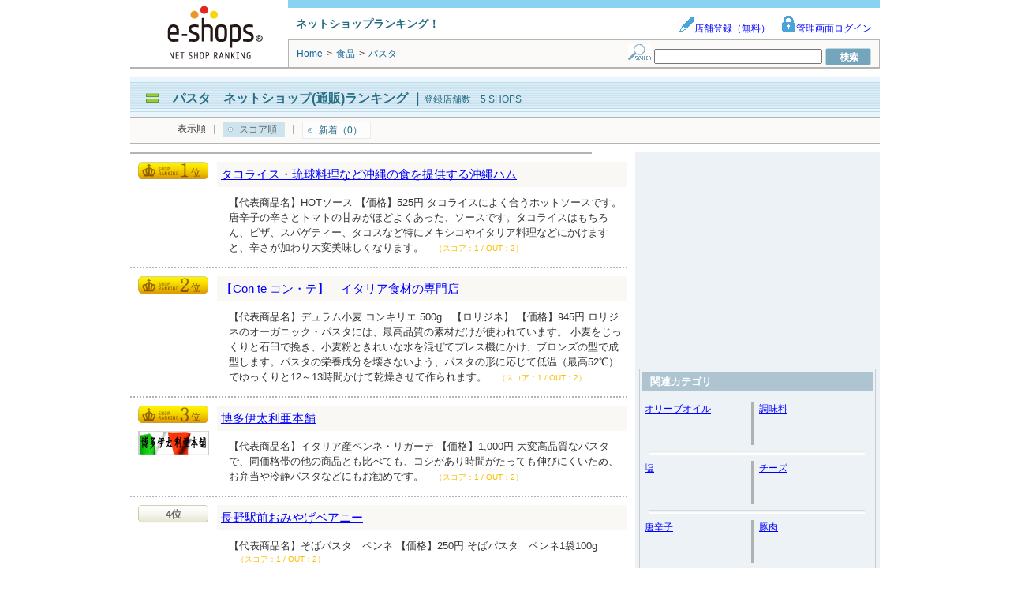

--- FILE ---
content_type: text/html; charset=UTF-8
request_url: https://syndicatedsearch.goog/afs/ads?sjk=Unyblfg0SDeWsDdIgbGrqQ%3D%3D&adsafe=low&adpage=1&channel=8936626886&client=pub-1505802195485781&q=%E3%83%91%E3%82%B9%E3%82%BF%E3%80%80%E3%83%8D%E3%83%83%E3%83%88%E9%80%9A%E8%B2%A9&r=m&hl=ja&adrep=2&type=0&oe=UTF-8&ie=UTF-8&fexp=21404%2C17300003%2C17301431%2C17301432%2C17301436%2C17301266%2C72717108&format=p2%7Cn6%7Cn4&ad=n10a2&nocache=241768736447867&num=0&output=uds_ads_only&v=3&bsl=8&pac=0&u_his=2&u_tz=0&dt=1768736447926&u_w=1280&u_h=720&biw=1280&bih=720&psw=1280&psh=2812&frm=0&uio=-wi620-wi620-wi300&cont=adcontainer1%7Cadcontainer2%7Cadcontainer3&drt=0&jsid=csa&jsv=855242569&rurl=https%3A%2F%2Fwww.e-shops.jp%2Fsh%2Frk3800048%2Fhtml%2F
body_size: 8398
content:
<!doctype html><html lang="ja-US"> <head>    <meta content="NOINDEX, NOFOLLOW" name="ROBOTS"> <meta content="telephone=no" name="format-detection"> <meta content="origin" name="referrer"> <title>Ads by Google</title>   </head> <body>  <div id="adBlock">    </div>  <script nonce="ddlUp_3JAMoZvHzFemryug">window.AFS_AD_REQUEST_RETURN_TIME_ = Date.now();window.IS_GOOGLE_AFS_IFRAME_ = true;(function(){window.ad_json={"caps":[{"n":"queryId","v":"wMZsad31C8rX0L4PkoDa-Ao"}],"bg":{"i":"https://www.google.com/js/bg/s_hnhjAFXa3HsAyl432j9Uskhoyffm95oXd0zTKsWBw.js","p":"KcnuYzNMgcMJyeHovYRT+9CcuVWOLDEm+Z3AXfIx+LcAFlJGf6ZeG/2EaT6uZuGgEMiWm/70gSJ0VvwDAscpYKAFFIDjLszlHkH53i3gTn4KOKed5LlTah2O3ET9nzMcu3lzuUatTFc4+v805Z6XeK2rzvcz4UlXpw9gk/M2tEalXqz+K0pzQYGnhxnyF/BeNOc6wPktLNcRHIrmhnIhJ7uccUwNahj9hfEyWXM1qtiA8prZ0a9iNlgLJa1NPuMi58N8sqdESqcSF2/CgFJX+mKpVFsAlqQtTQhenBZEf6byO5SkInX5Oj3bELPvyTarg1/rG/N4eN5frd6Y+EWMzIDouick/1eiBvgMXa0F/udXHncGAcut+73V3KLtXqJhWwLKgcnFq94WMYJHgt4q0vy4/r0XuF4E8Fcs38t9ZGhaKlU33ljNcc4M8l+DObOlA4VQs2QBFwxA5GKwP01+B+lljUKPSVFkeg6cDwNvO36tNBNbzh1IX26hWM/xJnunxKHnVHncPQRKRh35E8CXJ/0NJTXft/o/ewTvQ6fQSJG8DYDDZdC8WMaA7lO2DBiYvQ3S7xj+cdiGdVaEj7S4RuWYYA/35VJgxckmCWNig309GAdIEUlhB770MJZBMvvqeZMS5wdCU4mjDkC1qy7foBXA7WUhfD4W+44TP/v1YTX8UvsNeMdusgS2qGasaRkAYzz2RbC7s1RCfgW6j2qjBuYsuaADcoz2kbuVQP4Tuen3U+47zf2fmaGU/EvtHcJIbFVrweYKlGmfPZA6MX3juZfJwI6WbAE85RPb7ED/o2XbcUJH7RRU0FEUUcLmcJGdpDmKn7gUdVfpDZOX8J4Rk7jkO2SZ+wcVOhffEKyLfYH8dMVWza/kCOYZzz0mkiGwO+FVgrbbiS/i/spqwzk8rTK6HIhDrI8hDDVCUrRUysv876Jf19LHrUI4zpTRBX2eqOJySLKDII359FYiJefHv4dsg/xY98XExx4UEuus8rVAfCl1LTsx55B0uPHGCFT3/bcK1z/qGlA9a/UGVGpmUxlZsvSeDjqzlm+I9t+bD1eBQB+WfUa/3aiusTQjbhzhCdiDhs66wEwnux9sS0x5ArP5h1+17MusF0QY4veiXTm9AsopHuuZZJ77SE9Mlxy5kpVvGsfnA/F5MvcHvsXQ6at3JOLG7KRmnKxjIrixhVyis37s9Q1zENTad//5VaHri6wCjjB9uJQGh53Oauz7EKihuBoX5ZORiIKFgc+BI7b/RCTwJghK348612693WtVxUyIMhW4oyvyKvLyFK4U3eFYEW3QsAcHmV1FCvHTl/zB0BwBWlW7dZLmaQWimIdbzrELXiwspzwutjBcSg4gfQeocdhblwdl3PqhL69h3OjiQ1MJ9c1pVGRbj5udOFlrm0P9OMNd+USvZTmDNbnvJ4/RR8qEtZNaAgYLcVuE4kzdR0cAi/+1jVPFzpN6d1auHFD6uSKSiiUMngz20nku1QblksP09NbX5NZM3wjeirXafwAdZmbZyaQXwr57pZXDcvcLvo4wSvFD/Vnxa8RWY4nGbPcl0AY/mH+3nU/W2hfVOMBu0xC6hIpXn2jap1Kv3TSnDtVFSiitmw+utUQ+X4HB/UcDtZXdsRkdhQmAogrnUgQedN21EtmDRB1ziSy0y5P0DxFSAD/onsl61emd521u2JQ0PaeW/ciJ2gErLp6XaOJbX6UCRUZSNz6OQ4BGcADErrDcz508S1TjpE1OAImy47dT0ntwyBZiB2keUEjriMdPBy+WtaBcfYiZOAxGM2LDdaSXXcQgkC6jSXuoi9LGrMcY9Hzwcm0DtDvhj86h70GFR+WusFFHva1V/G/meo6dsc+ZRz/qEjwyVT/53on3f6mpno/N3K3FblZNyeUsWlBBMxDegZOByemrjUyQpzNkquhVLNwL0yTYIO53aVS87i97FKrme4XjwssmuGMX0DU6rwICWGHH0ma7Ih/fiMl1a+uC5t/mN1Q8bVNdWRIUe0QdCOgV8me2zao+UJWpQznFG/6RYVtEXre4XPMDDdKDuNOEqA3t6UNGMKMUVe/VvLFdgHSlSiwFyBy1Ug8dJ8AMEEzH+pj836BTU47Y3KtXuRAlIzFaYT/1KkAtdSvNEfTHVLq07Cm8j1Lu6xH44Hnqx2UjtrQr2U/JKHRP7e/2KeHhL2vsbKG6KqvtkrmGLiPt3HQwFM3f+iQNb3KUYRsFmYdPBL8IQRoE9tg4y0qvqXqDqdHp/lMDnNuuVVcGgPjYYE/rQzj+fD/[base64]/UloBD8AnSfCKW7dxy+nHQf8Segwthybb1rZV5iPLhQ4Ils9P5rn8iUrv6mXu5w7HH/tCmqoubi3Y9EdF69xDDHqe1bT/Hh5qG6eYuel0mpfyCWT9O/4OApbT/gUe9wgZeDrE6HxEpAEf64wouEb9NVQvQsogp9Qcx+nekllbktvE2eERS0sRu0D3eTzgBBf17AOoT0V3aLLM05sI8SZ1ID2V11eZ7UN1rlRsyXqGZlvLc2i/HGS/ll6SrTYrFEI1ovbQVwbqPuB6mrbkGtgG7ogNpLsuqOGT+J4Rg+kFeQrXqq0HrE55RRm5F9gn29Gm6FkVB2nOTpyvXGf5XBhVYFG6NMlWZ6s9VSRAcdwJmu1KgrPz5vLmC/IRdpuqze3AY+RMHGTSi2imMpAfg7/E3t6u5wSB6y0R63yvPF1r719FC2wyHHepz1ejo/Kdyf7PvaB/peDgPzi5AJiqx7wDf8ketqtPiEsKE/LnbgqhEZ5qSAILBEmV6xvzX9hu8tQSijGECXx5x7fcxefS9q8/G2FnVwPN+X91C1qm22sNY5TDgEc8J2it/[base64]/[base64]/ItQYiVG5bPpnMKskQC5bOmWyt0jtn8IGdPyVo2FIOr0nC4oSQg50u4q4ULTQVSieEEE78mLuq4thYeLiyGqSeaxKS/qC84I8G/z0BVKeOlCzJS+f4arsYNphpJ6gdmY+Z6Nb/hVHRcAROd1G7ZUEG1siJgT8eiceP/cCJAKdsmJRaO5dP/q5GVA9qoqBnUBdRTfT6q/+wpfgZBVZiqNjYsmnfgmdyPWFSNm0wkaYhpG1mAKCUHIrceVJ/hO1oZDeMBKCHKcNDcYEcS1KB4WblMc4qu+/[base64]/g9c4R0hCofBTT8VLyYi4NLUhXjsZ7jn0jyUJ6YajwLL4RjhmbkmyYHsCIDyDBHHZJfd//BJxibLiv/g8gREddPJshH/peS7/[base64]/Fkc2+oY+pWvKSWdsXB7Vbmj8z17BTM9QuXuocYCnfEJBlqwXe+bF0l9ddm7mf34RlqnK4lkT/hTwhCUbhBKW1Iz3EVZ1i46nU/[base64]/hBWSVHRy176x8EApd3o8PTA3iXXKZIyPYFGcBT/ESbcIPb24oByVw+4T6bUlYt/+VYb+VuXMDuxfRHdRW1FXPJxe7INiq67hanZ6F49ZNR3T5Smogn0IFI+0Ow6dqODfyE9E9JN5xhdNQq5w/d8ykbbjYdWijztYNRVHf8NSA2zYTN6tHTWb+EVfysMNYee4XefHLtNGyW1Hn6qFZG2dn++RgPjB/XRbt+NoDKoL/BKybYxtbF7Z+bzQuP0wnZ+05yj4AK6UBYJvAbmkIKXKkopPnFlPr4aTeSWNaW1xYyp6FcwjfMCEV1vwiViHMfIiy362uBOJ4uT71mzMu2j3LrCyPIYldaQQA2GsAgqe+ildT3OLoZM/ZIqjpbn5J5UuY+TMGX9UoLeDyv0XayPU9kmFF+pJmEm7WaQ5YkyM/k8zPOXxKzJ75GFQBnAKVk49G12EjPGQsiQGvVGHQ32B57ojzwkMGhCX52wg9P0RlJNo90n9EXYeQi81dTmF1onDLSN8pMLSbUnGEejaYgNEJpCcHIXBO0Sya7xct+B8RxZidTEK9cnlnmYcg0CO85XsUGZvtiQtv58Wu7Z/[base64]/OIDjCLlFr+2KPI6zPOEYFuMjfroS3N7sKdzo1hDk44enH+948H9uNODMR7heVRzU+rPXLPH3RfQE+JbbhrFEjPh6Q+ovOPaqMWgHNMPSzAejEheRYCHTk9X7Ktcx1HbEswqJWZ51Hnhe7jv1V83tQ/2pT4qgT+HP9pKd4wnIz7xB7lB7t1BAfD+g1MGJZK7z4wfnwqJJbLIHkmfpTvWhgi9fDhQhAyJo3It561fARPx4Fmxa9bEVudFZbIqGfS7hWTrbBhb/O6+FO8fWGqLicai0r1Ace7v3BRip01U685btYmdWVNJ2EZCZfp9j+/1OGSI4SBhnxdIfrttS9Obn5B3S52/nIhkNAnPaL+Jnn4BdC+WIqA575KW33OvYGppmfev3S6MMOQao/f8XLXHvNSLPJgbHZ/B5HnlF9h3BvwfBvbDk5tVFQPb7oYEsNUHCRLANbc6/x9ScsmtgqsVhQIvcoLTkqovhHQPGCCK/yk9d50oqj5gR11raQ+SrASo+V7w+WzVCzD18hRoG/tv80HvX+rDL/blkDUkO+lCmuE3X3xR8xKb3Gh/2HGeDCq+ciAC8UH0Mly+X/4vLHzWjoXlfF02ptQdi8BJmhzYrejtfzL7QZRx4qH5kw1+NMicH1US/[base64]/cCEf9850H5iLMOG1GwvYjWd6AfV0klnTzfFSkgYR3KJGE93Htax13HRGZc3lIW1PsRTo/A0PyEmBrFQlXFenhqWPM8Zltu7NktLGM+T1Wh1TfwiA3NZldN2Dz2Gmv53S+nDQNoAaLYQPWjZSGuutMPEgZOO+hG+0wBj7h6PcXyxJueq3lWPp4PPQyKCPmrkzFv/+49KZJ1PHoucCM3HjVIp71VLSm+iKrC6ceNfaZWnu61+dEMuiJXMZrEPIkQgsbTX0g7GFzISp8C7SEJlyh0lcJd3iAOMbRK6uFUFfubC6cOA1rDrUDbavzbj20F8K9CPNIEBI6VY4lBCMEo/Xzf1WtQV89CwmMTl5/Bu68q+HnKFzg3F354MmsmGOnu7hIjJX0l8NAeyvOd68xoNuWR+V3BjOHfVgFp0ClCXkD/A+x5iCatmz228V5Xzxt/NIB+7FTO6w+r5uCbCB4+ETdd2K1/SKa91fNUyD8xDfH1uGtLruvgFNYGPd68I6i/ASgxaJWB5Q04YGeZ84wpX21BdrEerv/OAN40Ub/wHwEBTS6pgqRJ5umSyUoYIpoz/tronOVu4MhQA4v31CnzILScxR5RcffeGK5EjIhfd9axT5aNx6cGM49Yb8enDCIJ9QmnLYdVyWae1TUP2FSb9SnO2+sIPnV8WHYA2pbWnrbJJkTLay+IXHji6imb4XDQWOf809mZpUio+4XQjqC2GWXpz49cFx35w8aEViOYyyAWgkb00+tUdG+iOta+e/b5TAWksJMol65YjQlHLj00GwqvtHUMpzPq0Tof5wNIgNci/RT0iArH/Z+dXME8dFwGpwbgIyx0owFln14dL7dxxzcrob6GdG0wjm7kWpfsIR0TTzrQEbFu0m/81A4kXoVfpVyBW10AdDWRN0IVF51uxLE8fhT+QP8ZpB4ca2ft2UIB9EQWKLYawg5bb7NUc8hzBY126b9ai+LTbbXSuTzQESYiaYzIBAwtkQdJyNwT5ejG6YpIVlKBb3hX4pWD2XS3RD9PphtdGXQhXMTh7e0gywIPnpuXIcsHyOehlk9KTGFZw3/B2ScRn5JongVfOrY/[base64]/Di+wGnPwED/qYR0kBRSZdjWg1wU8qLQpwrvuvH9jgIxxmibd1Tm/4/X4eCWh3M2rfoKQ46lY8sAPBh3xolBeT7dM0oNL7JxO9CSgfuOK6r93dnfP4Qn25jcxswqJRL4iv1AUSaky4WPrEIMyz5zlunIKCUn5uF/+ellsXoIKjsoGAjcidxMZ9QbY+Hnh+4/hZ+xSiVPClKrpbiq3M945lSU8HFaXeDcT45zVdzyX1qqYWlc2Hxdy6W9C7MEnOqlf4y3dXCDJ0F3SnxTAAFQcVSohx5e7IDKBPiIh1/q0b3bUR0Q8qteFIW4fRA3aN4yGkLgcQL++MnmLqIq6CFi8nq5AmP0OkVWmQdfGnRdBTE3VYvfy7ewLlwECYo1ElEIyOLKfgdW5HszsD2gnYEakleuLbqFFdvomRTvw+COUgzgyl9S52u27suqD2Vv6xe5/6zpiJ9xq+Ct+vfpZNEt1t1k9XbCi03gVZc9n5F5zEPbWgB+UgepRui1fa+cI/q/zZrLrLnGkF31wjW4SgFh1Xg8a6mrNHyngGIxywFJ98edsIumBN9BFQAhBBxLiPpPpoURGIBrDemJ+3iETWEeGo3wtGykEDl8XQ60Strk9/OJDSZltBic4A/ZTvI3OuV1CgIt8TZN2mAX+5RJcegUUF0nXjOov9mgmpT/zxZEX9dvxoK0csBXChFe7Z3eOK5p/lxtGY7XWxf4bqUw2QMPGqT/854OZWEOh5x8LjHTuXK4HJ8tYd6Uh3RDXk8/whSXWFGaKN12l3YiDjulNu8bEJLKnWLT3QJNpwoXt+7ZwiJQLZmrCWaiTmVG+VfSBYn9WIwj3tphViZFG2oGSUtjclSCPlg9JtJW6s40yHXoryKLySnsIe/p9AV/ahhlfGjps/G96n0rtEri3NO9RcFvzuE8PxFlQyiyt1bUPfWxhNXQEhsKbtph3T3ANp+zUJ4YukJAcR3TD5MmDJPcyw+W5rajeA/buVwS/zBwI7qOKXnnIsarLfP5pXJLrzyCAHQWjJYZsqEvv411jKIPfFAPdOl7ffByxaHQsP3ecSYjbJjG6PYqghPkFHTQcdKbWH9TuCMGHmHVuevobITEEtfiQIwDvZlndbn+BJXDLUQZCZl++TOt380b8vL0o//0GcRxfeMfov9C5qvT+1Mubdd5AMeCz2WlMDTPlogE+wasA6P5I03RkGvNm79hzO9NPgyC7NfmQYauXcK47vYuaAd9NkGUPQ46rTH2bIAk+OdERMRScTMlqyri9swx8CzZFk/yXwNL3qJiYJxbXSSCuIuX/b20uMKJAhudyfj7OvYe2xNxdZ5TNklFvwkl180wS4QAeFpA7EUliSD5nQGR0SqakXWrwbaj7NJfpjOpVbtRrRWwXSasz2eTH2oV/2Ug13V+HwFZ1BUQWc5Sa0c5cweDjEES/lCk6g9qY+gWtj6A2N/gmtFlJ5dKtAY1/JsVyKXFRVrOmnk2yOMUQ++2BcglN8qPbWQoRUF/yLZGFmKm7YJbob08RRkeNkZAV7+pKs/[base64]/+q2GkGFrs9uGfSOgQDdJWgkgbd9fseu7ZUafOBsT5lXJYQt366sOYRFUhSJdbvmUEDI39WPChCUpDMfhbwygWJiYKQtGj30oIHGqFm8FnPb3podp3XL6vaOF07cOpeP9Y8ZqBdz8wqmtgqbprBHFXb/y3s4IoHfe7+saDmtFg9LI/uXU8NKzJHM5ISyQW8Ftz8lf8i7qqXFR7W363OKa6YE/Y76U/+5prIiX4oQWYxKQk6Lb/Uy1NeNnwTV4elQ/DRXiOsRcEDRb5tFL10cjD5veTjxJyGInBWckhsQadmmPmd0SB/iP/LwLrrHiKztMvNVWAdzrjCi1LFdbeKoVTO/ehVJOTrejxxRIGouyelrptY0ZQ3M4rMbab6La9R5GxFEuJYMw5F6U5Rg2B123EtwDMLgs+62Iz3WeH3HoCbDU1z0RFbpABEMMqzmwoEnp9E+BabtPLUTgcOjMEF/FRyth90hX78oDO2f9DL6Y4s55+2KDJ0IbqO6rrMEZYB8W4T6tGqHOUwNwJls1e6Uyp44dF6c7U9aMjU7c2YPOw7NsoHUIpeYxeWJBWC5+oKpkQ0EeU/2pIf4ZZOnSf3o/WdUHzZUwZInADHuUaMFjSh5UmN01QCu1K656afGfCN8wBHqjcCO65egq0bGWvF5R+xDNsAQh4y+5bUOkk8+mo1sueKVN7OeLJPU9QxW5L2JwzrWtcIBsaeWoVM36h1zhk/QzYIxL0ZOL9YYoy6ZLFx6JFEi0N+ko7JITtdsmigH7yOh69u1kbZeyqroHe0kqb+I5ECu1hLHMK4t7nhvM1g5YitTy1Cp5qny+vk1tT9VSZFNujovBnPJrJ5OniiNMYrsJsm2gWuYFno6um1BwdG4eWaaG/eI3cwILjYwhd5CUw\u003d\u003d"},"gd":{"ff":{"fd":"swap","eiell":true,"pcsbs":"44","pcsbp":"8","esb":true},"cd":{"pid":"pub-1505802195485781","eawp":"partner-pub-1505802195485781","qi":"wMZsad31C8rX0L4PkoDa-Ao"},"pc":{},"dc":{"d":true}}};})();</script> <script src="/adsense/search/ads.js?pac=0" type="text/javascript" nonce="ddlUp_3JAMoZvHzFemryug"></script>  </body> </html>

--- FILE ---
content_type: application/javascript; charset=utf-8
request_url: https://fundingchoicesmessages.google.com/f/AGSKWxWNCYQeIZpKd0So92WtBAOW8dHmZCu93mGsJjMVBg2cxPNSSrOgTd7r-t3dnIoNJ1yMAEqF7ee4PlGcig0sO6Herwxj4dWAI9Gxzk7oAqoCN3_9HS0zZO_70ptXsRAMk7oR9yVwChdugrFaZUhMP1T7ejEHkfYEu3BqiPBakbMZ4JjAY5cQg6ENuMm7/__120h600./ads/checkViewport./overlay-ad./promotions/ads./annonse.
body_size: -1291
content:
window['d0cdb0fd-5c17-4be5-99b6-f6e46cf0357b'] = true;